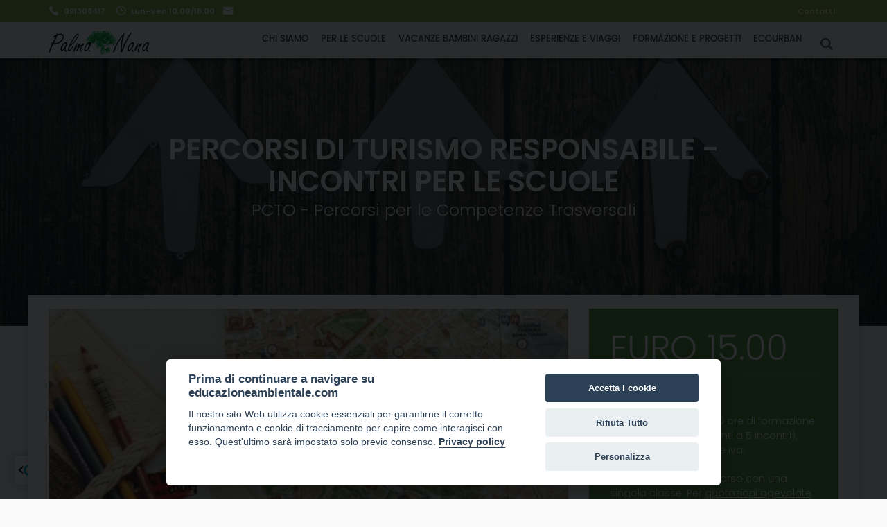

--- FILE ---
content_type: text/html; charset=UTF-8
request_url: https://educazioneambientale.com/id.php?tid=402
body_size: 30830
content:
<!DOCTYPE html>
<!--[if IE 9]><html class="ie ie9"><![endif]-->
<html lang="en">

<head>
	<meta charset="utf-8">
	<meta http-equiv="X-UA-Compatible" content="IE=edge">
	<meta name="viewport" content="width=device-width, initial-scale=1">
	<meta name="author" content="MarcoMedi@">
    <meta name="description" content="PCTO - Percorsi per le Competenze Trasversali">
    <meta name="keywords" content="Percorsi di Turismo Responsabile - Incontri per le Scuole PCTO - Percorsi per le Competenze Trasversali - EducazioneAmbientale">
<title>Percorsi di Turismo Responsabile - Incontri per le Scuole</title>

<!-- for Facebook -->
<meta property="fb:app_id" content="485723594929030" />          
<meta property="og:title" content="Percorsi di Turismo Responsabile - Incontri per le Scuole" />
<meta property="og:type" content="article" />
<meta property="og:image" content="https://educazioneambientale.com/imgnews/402.jpg" />
<meta property="og:url" content="https://educazioneambientale.com/id.php?tid=402" />
<meta property="og:description" content="PCTO - Percorsi per le Competenze Trasversali" />

<!-- for Twitter -->          
<meta name="twitter:card" content="summary" />
<meta name="twitter:title" content="Percorsi di Turismo Responsabile - Incontri per le Scuole" />
<meta name="twitter:description" content="PCTO - Percorsi per le Competenze Trasversali" />
<meta name="twitter:image" content="https://educazioneambientale.com/imgnews/402.jpg" />

	<!-- Favicons-->
	<link rel="shortcut icon" href="img/favicon.ico" type="image/x-icon">
	<link rel="apple-touch-icon" type="image/x-icon" href="img/apple-touch-icon-57x57-precomposed.png">
	<link rel="apple-touch-icon" type="image/x-icon" sizes="72x72" href="img/apple-touch-icon-72x72-precomposed.png">
	<link rel="apple-touch-icon" type="image/x-icon" sizes="114x114" href="img/apple-touch-icon-114x114-precomposed.png">
	<link rel="apple-touch-icon" type="image/x-icon" sizes="144x144" href="img/apple-touch-icon-144x144-precomposed.png">

	<!-- GOOGLE WEB FONT -->
	<link href="https://fonts.googleapis.com/css?family=Poppins:300,400,500,600,700|Satisfy" rel="stylesheet">

	<link href="css/animate.min.css" rel="stylesheet">
	<link href="css/bootstrap.min.css" rel="stylesheet">
	<link href="css/style.css" rel="stylesheet">
	<link href="css/responsive.css" rel="stylesheet">
	<link href="css/menu.css" rel="stylesheet">
	<link href="css/icon_fonts/css/all_icons.min.css" rel="stylesheet">
	<link href="css/custom.css" rel="stylesheet">

	<!--[if lt IE 9]>
      <script src="js/html5shiv.min.js"></script>
      <script src="js/respond.min.js"></script>
    <![endif]-->

</head>

<body>

	<!--[if lte IE 8]>
        <p class="chromeframe">Stai usando una versione <strong>SUPERATA</strong> del browser. Vai su e <a href="https://browsehappy.com/">AGGIORNA!!!</a>.</p>
    <![endif]-->

	<div id="preloader">
		<div data-loader="circle-side"></div>
	</div>
	<!-- End Preload -->

	<!-- Header================================================== -->
	<div id="header_2" >
		<header>
			<div id="top_line">
				<div class="container">
					<div class="row">
						<div class="col-md-6 col-sm-6 col-xs-12">
							<a href="tel:+39.091303417" id="phone_top">091303417</a><span id="opening">Lun-Ven 10.00/18.00</span>&nbsp;&nbsp;&nbsp;&nbsp;<a href="contatti.php" id="mail_top"></a>
						</div>
						<div class="col-md-6 col-sm-6 hidden-xs">
							<ul id="top_links">
								<li><a href="contatti.php">Contatti</a>
								</li>
							</ul>
						</div>
					</div>
					<!-- End row -->
				</div>
				<!-- End container-->
			</div>
			<!-- End top line-->

			<div class="container">
				<div class="row">
					<div class="col-md-3 col-sm-3 col-xs-3">
						<a href="index.php"><img src="img/logo.png" width="145" height="34" alt="EducazioneAmbientale" data-retina="true" id="logo">
						</a>
					</div>
					<nav class="col-md-9 col-sm-9 col-xs-9">
						<ul id="tools_top">
							<li><a href="#" class="search-overlay-menu-btn"><i class="icon-search-6"></i></a>
							</li>
						</ul>
						<a class="cmn-toggle-switch cmn-toggle-switch__htx open_close" href="javascript:void(0);"><span>Menu mobile</span></a>
						<div class="main-menu">
							<div id="header_menu">
								<img src="img/logo_menu.png" width="145" height="34" alt="Bestours" data-retina="true">
							</div>
							<a href="#" class="open_close" id="close_in"><i class="icon_set_1_icon-77"></i></a>
							<ul>
								<li class="submenu">
									<a href="javascript:void(0);" class="show-submenu">Chi siamo</a>
									<ul>
<li><a href="contenuto.php?tid=11" title="">Palma Nana</a></li><li><a href="contenuto.php?tid=32" title="">CEA Serra Guarneri</a></li><li><a href="contenuto.php?tid=33" title="">Il Metodo Educativo Palma Nana</a></li><li><a href="contenuto.php?tid=19" title="">Credits e Collaborazioni</a></li>									</ul>
								</li>

								<li class="submenu">
									<a href="javascript:void(0);" class="show-submenu">Per le scuole</a>
									<ul>
<li><a href="contenuto.php?tid=47" title="">Laboratori in classe</a></li><li><a href="contenuto.php?tid=24" title="">Laboratori in città</a></li><li><a href="contenuto.php?tid=25" title="">Visite Giornaliere</a></li><li><a href="contenuto.php?tid=26" title="">Campi Scuola Serra Guarneri</a></li><li><a href="contenuto.php?tid=27" title="">Viaggi di Istruzione</a></li><li><a href="contenuto.php?tid=40" title="">Viaggio senza Valigia</a></li><li><a href="contenuto.php?tid=45" title="">Incontri Online</a></li><li><a href="contenuto.php?tid=28" title="">PCTO - Percorsi per le Competenze Trasversali</a></li><li><a href="contenuto.php?tid=2" title="">La Natura è la migliore delle scuole</a></li>									</ul>
								</li>

								<li class="submenu">
									<a href="javascript:void(0);" class="show-submenu">Vacanze bambini ragazzi</a>
									<ul>
<li><a href="contenuto.php?tid=4" title="">Vacanze 7-11 anni</a></li><li><a href="contenuto.php?tid=15" title="">Vacanze 11-14 anni</a></li><li><a href="contenuto.php?tid=16" title="">Vacanze 14-17 anni</a></li><li><a href="contenuto.php?tid=21" title="">Un'esperienza unica per i vostri figli!</a></li>									</ul>
								</li>

								<li class="submenu">
									<a href="javascript:void(0);" class="show-submenu">Esperienze e Viaggi</a>
									<ul>
<li><a href="contenuto.php?tid=42" title="">Passeggiate in Famiglia</a></li><li><a href="contenuto.php?tid=8" title="">Weekend a Serra Guarneri</a></li><li><a href="contenuto.php?tid=10" title="">Vacanze per Famiglie</a></li><li><a href="contenuto.php?tid=39" title="">Trekking nelle terre del sud: Misafumera</a></li><li><a href="contenuto.php?tid=17" title="">Soggiorni Responsabili</a></li>									</ul>
								</li>

								<li class="submenu">
									<a href="javascript:void(0);" class="show-submenu">Formazione e Progetti</a>
									<ul>
<li><a href="contenuto.php?tid=3" title="">Progetti</a></li><li><a href="contenuto.php?tid=23" title="">Formazione e Corsi</a></li><li><a href="contenuto.php?tid=41" title="">Volontariato e Scambi Giovanili</a></li><li><a href="contenuto.php?tid=51" title="">Corsi di Lingua Italiana</a></li>									</ul>
								</li>

								<li class="submenu">
									<a href="javascript:void(0);" class="show-submenu">EcoUrban</a>
									<ul>
<li><a href="contenuto.php?tid=50" title="">Edizioni Nane Palermo</a></li><li><a href="contenuto.php?tid=48" title="">Festival IT.A.CÀ Palermo</a></li><li><a href="contenuto.php?tid=34" title="">Visite e Tour</a></li>									</ul>
								</li>





							</ul>
						</div>
						<!-- End main-menu -->
					</nav>
				</div>
			</div>
			<!-- container -->
		</header>
		<!-- End Header -->
	</div>
	<!-- End Header 1-->	<link href="css/date_time_picker.css" rel="stylesheet">
	<link href="css/timeline.css" rel="stylesheet">

	<section class="parallax_window_in" data-parallax="scroll" data-image-src="categorie/45.jpg" data-natural-width="1400" data-natural-height="470">
		<div id="sub_content_in">
			<div id="animate_intro">
				<h1>Percorsi di Turismo Responsabile - Incontri per le Scuole</h1>
				<p>PCTO - Percorsi per le Competenze Trasversali</p>
			</div>
		</div>
	</section>
	<!-- End section -->
	<!-- End SubHeader ============================================ -->

	<section class="wrapper">
		<div class="container">
			<div class="row">
				<div class="col-md-8">
					<div class="owl-carousel add_bottom_15">
<div class="item"><img src="imgnews/402.jpg" alt=""></div>

					</div>
<p style="text-align:justify"><span style="color:#000000"><span style="font-size:14px">Oggi pi&ugrave; che mai il <strong>mondo del lavoro &egrave; in continuo cambiamento</strong> soprattutto nel campo del turismo. Temi come la sostenibilit&agrave; sociale, economica e ambientale, entrano nelle scelte di una diversa visione del turismo. In questo percorso di cambiamento vediamo crescere sempre di pi&ugrave; la <strong>richiesta di nuovi percorsi e servizi</strong>, richiesta che si trasforma in offerta di proposte di Turismo Responsabile. I dati dei viaggiatori e le azioni delle destinazioni confermano che queste nuove forme di turismo sono in crescita e lo saranno sempre di pi&ugrave; nel corso dei prossimi anni.<br />
Il <strong>turismo responsabile</strong> &egrave; un modello di turismo che si identifica con una particolare attenzione all&#39;ecologia, alla tutela dell&#39;ambiente e alla scoperta della cultura locale. Un turismo in cui chi viaggia &egrave; responsabile delle proprie azioni e delle conseguenze che queste hanno sull&#39;ambiente.</span></span></p>

<p style="text-align:justify"><span style="color:#000000"><span style="font-size:14px">Dalla nostra <strong>esperienza di tour operator del settore</strong> e di formatori nasce un percorso, pensato per gli studenti degli istituti per il Turismo, composto da <strong>tre incontri</strong>, per avvicinarli alle nuove professioni e al mondo del Turismo Responsabile.&nbsp;</span></span></p>

<p style="text-align:justify"><span style="color:#000000"><span style="font-size:14px">Un percorso che intende, parallelamente alla <strong>conoscenza di nuovi strumenti e tematiche</strong>, sensibilizzare gli alunni sulle scelte di <strong>sostenibilit&agrave; del viaggio</strong> e sulla conoscenza della propria citt&agrave;, vista con occhi diversi.</span></span></p>

<blockquote>
<p style="text-align:justify"><u><strong><span style="color:#000000"><span style="font-size:14px">Percorsi realizzabili ONLINE o in PRESENZA</span></span></strong></u></p>
</blockquote>

<p style="text-align:justify"><span style="color:#000000"><span style="font-size:14px">Tutti gli incontri prevedono l&#39;utilizzo di strumenti video, audio e interattivi che permettano ai ragazzi di <strong>partecipare in prima persona</strong>, con l&#39;obiettivo di favorire un accrescimento delle loro conoscenze e competenze al fine di contribuire alla formazione di cittadini attivi, menti ecologiche e pensieri critici.</span></span></p>

<div>
<p><u><span style="color:#000000"><span style="font-size:14px"><strong>Al termine degli incontri, per gli alti valori e contenuti delle attivit&agrave; svolte dagli studenti sar&agrave; riconosciuto un attestato di partecipazione.</strong></span></span></u></p>

<blockquote>
<p><span style="color:#B22222"><span style="font-size:14px"><strong>MODULI</strong></span></span></p>

<ul>
	<li>
	<p><span style="color:#000000"><span style="font-size:14px">Turismo Responsabile</span></span></p>
	</li>
	<li>
	<p><span style="color:#000000"><span style="font-size:14px">Le figure professionali nel Turismo Responsabile</span></span></p>
	</li>
	<li>
	<p><span style="color:#000000"><span style="font-size:14px">Ristorazione Etica e Sostenibile</span></span></p>
	</li>
	<li>
	<p><span style="color:#000000"><span style="font-size:14px">Strutture Ricettive Ecosostenibili</span></span></p>
	</li>
	<li>
	<p><span style="color:#000000"><span style="font-size:14px">Percorsi e progetti di Turismo Responsabile</span></span></p>
	</li>
</ul>
</blockquote>

<blockquote>
<p><span style="color:#B22222"><span style="font-size:14px"><strong>DURATA</strong></span></span><br />
<span style="color:#000000"><span style="font-size:14px">Ogni modulo pu&ograve; avere una durata da 4 a 10 ore (distribuite in pi&ugrave; incontri).</span></span></p>
</blockquote>
</div>

					<ul class="nav nav-tabs">
						<li class="active"><a href="#tab_1" data-toggle="tab">ESEMPIO PROPOSTA 10 h</a>
						</li>						<li><a href="#tab_2" data-toggle="tab">CREDITS</a>
						</li>						<li><a href="#tab_3" data-toggle="tab"></a>
						</li>					</ul>



<div class="tab-content">
                                	<div class="tab-pane fade in active" id="tab_1">
                                    <p style="text-align:justify"><img alt="Turismo Responsabile Online" class="img-responsive" src="https://www.educazioneambientale.com/altreimg5/IncontroOnline%20Turismo%20Responsabile%2001.jpg" /></p>

<blockquote>
<p style="text-align:justify"><span style="color:#B22222"><span style="font-size:14px"><span style="font-size:16px"><strong>1&deg; INCONTRO - 2h</strong></span></span></span><br />
<span style="color:#000000"><span style="font-size:14px"><span style="font-size:16px"><span style="font-size:14px"><strong>Che cos&#39;&egrave; il Turismo Responsabile? Perch&eacute; oggi &egrave; definito il turismo del futuro?</strong></span></span></span></span></p>
</blockquote>

<p style="text-align:justify"><span style="color:#000000"><span style="font-size:14px">Un incontro dedicato alla conoscenza della nascita e delle <strong>linee guide del Turismo Responsabile</strong>, della sua grande potenzialit&agrave; per il futuro nell&#39;intero settore dei viaggi, dalle agenzie di viaggio, ai tour operators a chi gestisce servizi turistici come ristoranti ed hotels. Esempi di nuove professioni, o esperienze professionalizzanti nel campo del turismo (operatori, fornitori, servizi).</span></span></p>

<p style="text-align:justify"><img alt="Turismo Responsabile Online" class="img-responsive" src="https://www.educazioneambientale.com/altreimg5/IncontroOnline%20Turismo%20Responsabile%2002.jpg" /></p>

<blockquote>
<p style="text-align:justify"><span style="color:#B22222"><span style="font-size:14px"><strong><span style="font-size:16px">2&deg; INCONTRO - 2h</span></strong></span></span><br />
<span style="color:#000000"><span style="font-size:14px"><strong>Come creare un percorso di Turismo Responsabile?</strong></span></span></p>
</blockquote>

<p style="text-align:justify"><span style="color:#000000"><span style="font-size:14px">Partendo dalle esperienze di turismo responsabile, attraverso esempi concreti, un incontro focalizzato sulla <strong>creazione di un percorso di</strong><strong>&nbsp;turismo responsabile</strong>, attraverso l&#39;individuazione degli ingredienti necessari, scoprendo come sia possibile viaggiare non solo senza lasciare traccia, ma contribuendo ad uno sviluppo sostenibile del territorio. Il tutto seguendo le linee guide del turismo responsabile, alla ricerca di percorsi e di storie che possano contribuire alla narrazione del nostro viaggio, sempre in un&#39;ottica di sostenibilit&agrave; ambientale e sociale.</span></span></p>

<blockquote>
<p style="text-align:justify"><strong><span style="color:#B22222"><span style="font-size:14px"><span style="font-size:16px">ELABORATO - 4 h</span></span></span><br />
<span style="color:#000000"><span style="font-size:14px">Costruiamo un itinerario di Turismo Responsabile</span></span></strong></p>
</blockquote>

<p style="text-align:justify"><span style="color:#000000"><span style="font-size:14px">Al termine dell&#39;incontro la classe sar&agrave; suddivisa in mini gruppi e gli alunni saranno condotti alla <strong>produzione di un piccolo itinerario turistico</strong> che valorizzi esempi territoriali virtuosi. Ad ogni gruppo sar&agrave; fornita una scheda, con un target di riferimento e un tema per un percorso di uno o due giorni nella propria citt&agrave;. Ogni gruppo dovr&agrave; portare a termine il proprio percorso, seguendo le indicazioni riportate nella scheda.</span></span></p>

<p style="text-align:justify"><img alt="Turismo Responsabile Online" class="img-responsive" src="https://www.educazioneambientale.com/altreimg5/IncontroOnline%20Turismo%20Responsabile%2003.jpg" /></p>

<blockquote>
<p style="text-align:justify"><span style="color:#B22222"><span style="font-size:16px"><strong>3&deg; INCONTRO - 2h</strong></span></span><br />
<span style="color:#000000"><span style="font-size:14px"><strong>Percorsi ed esempi di Turismo Responsabile</strong></span></span></p>
</blockquote>

<p style="text-align:justify"><span style="color:#000000"><span style="font-size:14px">Visione degli elaborati realizzati dei gruppi, seguita da una rilettura da parte dell&#39;intera classe e un dibattito sulle <strong>esperienze siciliane ed italiane</strong>&nbsp;nel settore del Turismo Responsabile.&nbsp; Presentazione di attivit&agrave; e percorsi innovativi di Turismo Responsabile, una finestra nel mondo del lavoro nei nostri territori, con lo scopo di incuriosire gli alunni e motivarli attraverso esempi concreti di lavoro etico per rafforzare il senso di appartenenza alla nostra terra.</span></span></p>

<blockquote>
<p style="text-align:justify"><span style="color:#B22222"><span style="font-size:14px"><strong>NOTE:</strong></span></span></p>
</blockquote>

<p style="text-align:justify"><span style="color:#000000"><span style="font-size:14px">Il percorso formativo pu&ograve; arricchirsi con un esperienza in campo, con un viaggio di istruzione di turismo responsabile in Sicilia, scoprite le proposte: <a href="https://www.educazioneambientale.com/contenuto.php?tid=27" target="_blank">Viaggi di Istruzione</a></span></span></p>

<p style="text-align:justify"><span style="color:#000000"><span style="font-size:14px">E con un approfondimento sulla <a href="http://www.educazioneambientale.com/id.php?tid=346" target="_blank">Carta Etica del Turismo Scolastico</a>.</span></span></p>
                                </div>
                                <div class="tab-pane fade" id="tab_2">
                                    <blockquote>
<p><strong><span style="color:#B22222"><span style="font-size:16px">PALMA NANA e il Turismo Responsabile</span></span></strong></p>
</blockquote>

<p style="text-align:justify"><span style="color:#000000"><span style="font-size:14px">Palma Nana &egrave; una cooperativa che offre alla Scuola, dal 1983, <strong>servizi didattici</strong> finalizzati all&rsquo;educazione all&rsquo;ambiente e alla sostenibilit&agrave;: formazione, laboratori, visite giornaliere, campi scuola e viaggi di istruzione.</span></span></p>

<p style="text-align:justify"><span style="color:#000000"><span style="font-size:14px">Palma Nana &egrave; anche un&rsquo;<strong>Agenzia di Viaggi</strong> e <strong>Tour Operator</strong> di Turismo Responsabile.<br />
Tutte le proposte sono progettate con l&#39;obiettivo di operare per la natura e il territorio con scelte di sostenibilit&agrave; ambientale e giustizia sociale.</span></span></p>

<blockquote>
<p style="text-align:justify"><span style="color:#B22222"><span style="font-size:16px"><strong>CREDITS</strong></span></span></p>
</blockquote>

<p style="text-align:justify"><span style="color:#000000"><span style="font-size:14px"><img alt="aitr" src="https://www.educazioneambientale.com/altreimg5/Logo%20AITR.jpg" style="float:left; height:59px; margin:5px; width:50px" />Palma Nana aderisce ad AITR - <strong>Associazione Italiana Turismo Responsabile</strong>, che sostiene il Turismo Responsabile al fine di&nbsp; promuovere stili di vita sostenibili, comportamenti di consumo critico e vita solidale nel pieno rispetto delle culture locali.</span></span></p>

<p style="text-align:justify">&nbsp;</p>

<p style="text-align:justify"><img alt="Libera il Giusto di Viaggiare" src="https://www.educazioneambientale.com/altreimg5/LOGO%20LIBERA%20IL%20GIUSTO%20DI%20VIAGGIARE.jpg" style="color:rgb(0, 0, 0); float:left; font-size:14px; height:50px; margin:5px; text-align:justify; width:50px" /><span style="color:#000000"><span style="font-size:14px">Palma Nana &egrave; il Tour Operator di<strong> Libera il G(i)usto di Viaggiare</strong>, portando avanti i programmi di turismo scolastico e turismo responsabile basati sui principi di legalit&agrave;, giustizia sociale ed economica.</span></span></p>

<p style="text-align:justify">&nbsp;</p>

<p style="text-align:justify"><img alt="Addiopizzo" src="https://www.educazioneambientale.com/altreimg5/Logo%20Addiopizzo.jpg" style="color:rgb(0, 0, 0); float:left; font-size:14px; height:50px; margin:5px; text-align:justify; width:50px" /><span style="color:#000000"><span style="font-size:14px">Dalla sua costituzione la Palma Nana ha portato avanti principi basati sul rispetto del valore della legalit&agrave; in tutte le sue forme. La cooperativa aderisce al <strong>Comitato Addiopizzo</strong>.</span></span></p>

<p style="text-align:justify">&nbsp;</p>

<p style="text-align:justify"><img alt="Qualità Turismo" src="https://www.educazioneambientale.com/altreimg5/LOGO%20TURISMO%20QUALITA.jpg" style="color:rgb(0, 0, 0); float:left; font-size:14px; height:50px; margin:5px; text-align:justify; width:50px" /><span style="color:#000000"><span style="font-size:14px">Palma Nana ha ottenuto la <strong>certificazione di qualit&agrave;</strong> (RINA Cert. n. 39511/20/S &ndash; ISO 9001:2015) per la progettazione ed erogazione di servizi di agenzia di viaggio e tour operator, di viaggi di istruzione e di servizi connessi ai percorsi educativi ambientali e di turismo sostenibile.</span></span></p>

<div>&nbsp;</div>

<div>&nbsp;</div>

<div>&nbsp;</div>
                                </div>

                                <div class="tab-pane fade" id="tab_3">
                                                                   </div>
					</div>
					<!-- End tabs -->
				</div>
				<!-- End Col -->

				<aside class="col-md-4">

					<div class="box_style_1">
						<div class="price">
							<strong>EURO 15.00</strong>
						</div>
						<p>QUOTA PER ALUNNO</p>

<p>La quota &egrave; relativa a 10 ore di formazione e tutoraggio (equivalenti a 5 incontri), pratiche di segreteria e iva.</p>

<p>* Quota riferita al percorso con una singola classe. Per <u>quotazioni agevolate dedicate a pi&ugrave; classi</u>, contattateci per un preventivo</p>
					</div>

					<div class="box_style_2">
						<h3>Contattaci<span>Percorsi di Turismo Responsabile - Incontri per le Scuole</span></h3>
						<div id="message-booking"></div>
						<form method="post" action="richiestainfo.php"  autocomplete="off">
							<input type="hidden" id="tour_name" name="tour_name" value="Percorsi di Turismo Responsabile - Incontri per le Scuole ID:402">
							<div class="form-group">
								<label>Nome e Cognome</label>
								<input type="text" class="form-control" id="name_lastname_booking" name="name_lastname_booking" placeholder="Nome e Cognome">
							</div>
							<div class="form-group">
								<label>Email</label>
								<input type="email" class="form-control" id="email_booking" name="email_booking" placeholder="Email">
							</div>
							<div class="form-group">
								<label>Telefono</label>
								<input type="text" class="form-control" id="telephone_booking" name="telephone_booking" placeholder="Telefono">
							</div>
							<div class="form-group">
								<label>Messaggio</label>
										<textarea rows="5" id="message_contact" name="message_contact" class="form-control styled" style="height:100px;" placeholder="Inserisci qui le tue richieste"></textarea>
							</div>

								<div class="form-group">
								<input type="submit" value="Contattaci" class="btn_full" id="submit-booking">
							</div>
<input type="text" id="sitoes" name="sitoes" style="visibility: hidden;"/>
<input type="text" id="tid" name="tid" value='402' style="visibility: hidden;"/>
						</form>
						<hr>
						<a href="tel://+39091303417" id="phone_2"><i class="icon_set_1_icon-91"></i>091 303417</a>

					</div>
				</aside>
			</div>
			<!-- End row -->
		</div>
		<!-- End container -->
	</section>
	<!-- End section -->

	<div class="container margin_30">
		<h3 class="second_title">Altre proposte</h3>
		<div class="carousel add_bottom_30">
		</div>
		<!-- End carousel -->
	</div>
	<!-- End container -->
	<footer>
		<div class="container">
			<div class="row">
				<div class="col-md-3 col-sm-3">
					<h3>Sedi</h3>
					Palma Nana sc<br>
					<b>Sede Palermo</b><br>
					Piazza Sant'Euno, 15 (Piazza Magione)<br>
					90133 Palermo<br><br>
					<b>Sede Serra Guarneri</b><br>
					Contrada Guarneri<br>
					90015 Cefal&ugrave; (PA)<br>
				</div>
				<div class="col-md-2 col-sm-3">
					<h3>Per saperne di pi&ugrave;</h3>
					<ul>

<li><a href="contatti.php" title="">Contatti</a></li><li><a href="contenuto.php?tid=31" title="">Termini e Condizioni</a></li><li><a href="contenuto.php?tid=30" title="">Collabora con noi</a></li><li><a href="contenuto.php?tid=6" title="">News</a></li><li><a href="contenuto.php?tid=12" title="">Curriculum</a></li><li><a href="contenuto.php?tid=13" title="">Pubblicazioni</a></li>
					</ul>
				</div>
				<div class="col-md-4 col-sm-6">
					<h3>Link</h3>
					<a href="http://www.serraguarneri.it/">Serra Guarneri</a><br>
<a href="http://www.campiavventura.it">Campi Avventura</a><br>
<a href="http://www.ragazziavventura.it">Ragazzi Avventura</a><br>
<a href="http://www.ilgiustodiviaggiare.it">Il g(i)usto di viaggiare</a><br>
					<!--<a href="http://www.agrogiardini.it">Agro Giardini</a><br>-->
				</div>
				<div class="col-md-3 col-sm-12">
					<h3><!--Newsletter--></h3>
					<div id="message-newsletter_2">
					</div>
					<!--<form method="post" action="assets/newsletter.php" name="newsletter_2" id="newsletter_2">
						<div class="form-group">
							<input name="email_newsletter_2" id="email_newsletter_2" type="email" value="" placeholder="Mail" class="form-control">
						</div>
						<input type="submit" value="Iscriviti" class="btn_1" id="submit-newsletter_2">
					</form>-->
				</div>
			</div>
			<!-- End row -->
			<hr>
			<div class="row">
				<div class="col-sm-8">
					<div class="styled-select">
						<select class="form-control" name="lang" id="lang">
							<option value="Italiani" selected>Italiano</option>
						</select>
					</div>
					<span id="copy">2000-2026 Palma Nana sc - P.I. 03038980821 <a href="id.php?tid=276">Privacy</a> - <a href="javascript:void(0);" aria-label="View cookie settings" data-cc="c-settings" aria-haspopup="dialog">Gestione Consensi Cookie</a> - <a class="linksezione" href="https://www.marcomedia.it">made with MarcoMedi@</a></span>
				</div>
				<div class="col-sm-4" id="social_footer">
					<ul>
						<li><a href="https://www.facebook.com/palmanana/"><i class="icon-facebook"></i></a>
						</li>
						<li><a href="https://m.youtube.com/channel/UCLTKm5SF91JZ0hkul7SQeqg"><i class="icon-youtube"></i></a>
						</li>
						<li><a href="https://www.instagram.com/palmanana_coop/?hl=it"><i class="icon-instagram"></i></a>
						</li>
					</ul>
				</div>
			</div>
			<!-- End row -->
		</div>
		<!-- End container -->
	</footer>
	<!-- End footer -->

	<div id="toTop"></div>
	<!-- Back to top button -->

	<!-- Search Menu -->
	<div class="search-overlay-menu">
		<span class="search-overlay-close"><i class="icon_close"></i></span>
		<form action="cerca.php" role="search" id="searchform" method="post">
			<input value="" name="chiave" type="search" placeholder="Cerca..." />
            <input type="hidden" name="task" value="search" />
			<input type="hidden" name="option" value="com_search" />
			<input type="hidden" name="aut" value="0" />
			<input type="hidden" name="dagiorno" value="0" />
			<input type="hidden" name="damese" value="0" />
			<input type="hidden" name="daanno" value="0" />
			<input type="hidden" name="agiorno" value="0" />
			<input type="hidden" name="amese" value="0" />
			<input type="hidden" name="aanno" value="0" />
			<button type="submit"><i class="icon-search-6"></i>
			</button>
		</form>
	</div>
	<!-- End Search Menu -->

	<!-- COMMON SCRIPTS -->
	<script src="js/jquery-2.2.4.min.js"></script>
	<script src="js/common_scripts_min.js"></script>
	<script src="assets/validate.js"></script>
	<script src="js/jquery.tweet.min.js"></script>
	<script src="js/functions.js"></script>
	<script src="https://cdn.registroconsensi.it/cookieregistroconsensi.js"></script>
	<script>
	registro = {
	  dominio: "educazioneambientale.com.js"
	};
	(function(d, s) {
	  var t = d.getElementsByTagName(s)[0], e = d.createElement(s);
	  e.async = true; e.src = "https://cdn.registroconsensi.it/"+registro.dominio;
	  t.parentNode.insertBefore(e, t);
	})(document, "script");

	</script>

	<script type="text/plain" data-cookiecategory="marketing">
    if( !cc.validCookie('cc_youtube') ){
        manager.acceptService('youtube');
    }else{
        cc.set( 'data', { value: true, mode: 'update' })
    }
	 if( !cc.validCookie('cc_maps') ){
        manager.acceptService('maps');
    }else{
        cc.set( 'data', { value: true, mode: 'update' })
    }
	 if( !cc.validCookie('cc_vimeo') ){
        manager.acceptService('vimeo');
    }else{
        cc.set( 'data', { value: true, mode: 'update' })
    }
</script>

		<!-- Facebook Pixel Code -->
<script type="text/plain" data-cookiecategory="analytics">
!function(f,b,e,v,n,t,s)
{if(f.fbq)return;n=f.fbq=function(){n.callMethod?
n.callMethod.apply(n,arguments):n.queue.push(arguments)};
if(!f._fbq)f._fbq=n;n.push=n;n.loaded=!0;n.version='2.0';
n.queue=[];t=b.createElement(e);t.async=!0;
t.src=v;s=b.getElementsByTagName(e)[0];
s.parentNode.insertBefore(t,s)}(window,document,'script',
'https://connect.facebook.net/en_US/fbevents.js');
 fbq('init', '256829135213732');
fbq('track', 'PageView');
</script>
<noscript>
 <img height="1" width="1"
src="https://www.facebook.com/tr?id=256829135213732&ev=PageView
&noscript=1"/>
</noscript>
<!-- End Facebook Pixel Code -->
	<!-- SPECIFIC SCRIPTS -->
	<script src="js/bootstrap-datepicker.js"></script>
	<script>
		$('#date_pick').datepicker();
	</script>
	<script src="js/sidebar_carousel_detail_page_func.js"></script>
	<script src="https://maps.googleapis.com/maps/api/js"></script>
	<script src="js/map.js"></script>
	<script src="js/infobox.js"></script>

</body>

</html>


--- FILE ---
content_type: text/html; charset=UTF-8
request_url: https://api.registroconsensi.it/cli_token.php?domain=educazioneambientale.com
body_size: -11
content:
{"client_id":"12c11db49a33abd37eb7433dbc06d8335c048d56"}

--- FILE ---
content_type: text/css
request_url: https://educazioneambientale.com/css/responsive.css
body_size: 4608
content:
/*============================================================================================*/
/* Repsonsive  */
/*============================================================================================*/

@media (min-width: 992px) and (max-width: 1200px) {
	#sub_content h1 {
		font-size: 50px;
	}
}

@media (max-width: 1024px) {
	.promo_full {
		background-attachment: scroll;
	}
}

@media (min-width: 768px) and (max-width: 1200px) {
	.wrapper {
		width: 100%;
		-webkit-box-shadow: 0;
		-moz-box-shadow: 0;
		box-shadow: 0;
		top: 0;
		margin-bottom: 0;
	}
	#header_1 header {
		width: 100%;
		margin: inherit;
	}
	#header_1.layer_slider {
		position:static;
	}
	#header_1.layer_slider header.sticky{
		position:fixed;
		top:0;
		left:0;
		z-index:9999;
	}
	.header-video {
		height: 450px !important;
		width: 100%;
	}
	#hero_video > div {
		padding-top: 70px;
		font-size: 21px;
	}
	#hero_video > div h3 {
		font-size: 56px;
	}
	#sub_content_in {
		padding: 65px 20px 0 20px;
	}
}

@media (max-width: 991px) {
	ul#tools_top {
		margin-right: 45px;
		margin-top: 13px;
	}
	#sub_content_in {
		padding: 65px 20px 0 20px;
	}
	#sub_content h1 {
		font-size: 42px;
	}
	header {
		padding: 0 0 12px 0;
	}
	#header_1.layer_slider {
		position:static;
	}
	#header_1.layer_slider header.sticky{
		position:fixed;
		top:0;
		left:0;
		z-index:9999;
	}
	.wrapper {
		width: 100%;
		-webkit-box-shadow: 0;
		-moz-box-shadow: 0;
		box-shadow: 0;
		top: 0;
		margin-bottom: 0;
	}
	#header_1 header {
		width: 100%;
		margin: inherit;
	}
	#hero_video > div {
		padding-top: 80px;
		font-size: 18px;
	}
	#hero_video > div h3 {
		font-size: 48px;
	}
	#bg_profile {
	background: none;
	}
	.img-circle.profile_2 {
	margin:30px 0 0 0;
	}
}

/* Tablet*/
@media (max-width: 768px) {
	#hero_video {
		background: #333 url(../img/video_fallback.jpg);
		background-size: cover;
		background-position: center center;
	}
	.header-video {
		background: none;
		height: 420px !important;
	}
	footer {
		padding: 30px 0 0 0;
	}
	/* Typography */
	.main_title h2 {
		font-size: 32px;
	}
	.main_title p {
		font-size: 18px;
	}
	.main_title_2 h3 {
		font-size: 26px;
	}
	.main_title_2 p {
		font-size: 18px;
	}
	h3.second_title {
		font-size: 18px;
	}
	#sub_content_in {
		padding: 60px 20px 0 20px;
	}
	#sub_content_in h1 {
		font-size: 32px;
	}
	#sub_content_in p {
		font-size: 18px;
	}
	p.lead.styled {
		font-size: 16px;
	}
	.promo_full_wp div h3 {
		font-size: 28px;
	}
	.promo_full_wp div h3 span {
		font-size: 16px;
	}
	/* Margin tools */
	.margin_60 {
		padding-top: 30px;
		padding-bottom: 30px;
	}
	.margin_30 {
		margin-top: 15px;
		margin-bottom: 15px;
	}
	.margin_60_35 {
		padding-top: 30px;
		padding-bottom: 30px;
	}
	.add_bottom_60 {
		margin-bottom: 30px;
	}
	.promo_full_wp,
	.promo_full_wp > div {
		display: block;
	}
	.box_overlay {
		padding: 25px;
		text-align: center;
	}
	.pic {
		position: static;
		margin-bottom: 25px;
		width: 100%;
		display: block;
	}
	.pic h4 {
		position: static;
	}
	.pic figure {
		margin: auto;
	}
	.comment {
		border-left: none;
		padding-left: 0;
		padding-top: 30px;
	}
	.search-overlay-menu form {
		width: 80%;
		left: 10%;
		height: 50px;
		margin: -25px auto 0;
	}
	.search-overlay-menu input[type="search"] {
		font-size: 26px;
	}
	.search-overlay-menu form button {
		font-size: 2rem;
		top: 10px;
	}
	#summary_review {
		padding-left: 20px;
		padding-bottom: 1px;
		font-size: 14px;
		font-weight: 400;
	}
	.review_score {
		position: static;
		width: 80px;
		height: 80px;
	}
	.review_score span {
		background-color: #fff;
		border-radius: 50%;
		width: 66px;
		display: block;
		height: 66px;
		margin: auto;
		color: #589442;
		font-weight: 500;
		font-size: 32px;
		line-height: 70px;
	}
}

/* Mobile Landscape */
@media (max-width: 767px) {
	header {
		padding: 0 0 12px 0;
	}
	#logo img {
		height: 22px;
	}
	#copy {
		display: block;
		position: static;
		margin-top: 15px;
	}
	#social_footer ul {
		float: left;
		margin: 15px 0;
	}
	#map {
		height: 350px;
	}
	body.maintenance h1 {
    font-size: 28px;
    margin: 60px 0 0 0;
	}
	body.maintenance p.lead {
		font-size:16px;
	}
	#datatime {
    padding: 15px;
    margin: 10px auto;
}
	ul#datatime li span {
    font-size: 26px;
	}
	ul#datatime li {
    font-size: 13px;
    margin: 0 5px !important;
    border: 0 !important;
	}
}

/* Mobile Portrait */
@media (max-width: 480px) {
	.header-video {
		height: 320px !important;
	}
	#hero_video > div {
		padding-top: 90px;
		font-size: 16px;
	}
	#hero_video > div h3 {
		font-size: 36px;
	}
	.main_title h2 {
		font-size: 26px;
	}
	.main_title p {
		font-size: 16px;
	}
	.main_title_2 h3 {
		font-size: 22px;
	}
	.main_title_2 p {
		font-size: 14px;
	}
}

--- FILE ---
content_type: text/css
request_url: https://educazioneambientale.com/css/custom.css
body_size: 177
content:
@import url("color-scheme.css");	/* Color scheme */

/*============================================================================================*/
/* Your custom styles below */
/*============================================================================================*/


--- FILE ---
content_type: application/javascript
request_url: https://educazioneambientale.com/js/map.js
body_size: 2974
content:
	$('a[data-toggle="tab"]').on('shown.bs.tab', function (e) {

	(function(A) {

	if (!Array.prototype.forEach)
		A.forEach = A.forEach || function(action, that) {
			for (var i = 0, l = this.length; i < l; i++)
				if (i in this)
					action.call(that, this[i], i, this);
			};

		})(Array.prototype);

		var
		mapObject,
		markers = [],
		markersData = {
			'Map': [
			{
				name: 'Lorem Ipsum',
				location_latitude: 48.870587, 
				location_longitude: 2.318943,
				map_image_url: 'img/thumb_map_1.jpg',
				name_point: 'Lorem Ipsum',
				description_point: 'Place Charles de Gaulle, 75008 <br>Paris FRANCE<br><br>+45 423 445 99 / +45 423 445 99 ',
				url_point: ''
			}
			]

		};

			var mapOptions = {
				zoom: 14,
				center: new google.maps.LatLng(48.870587, 2.318943),
				mapTypeId: google.maps.MapTypeId.ROADMAP,

				mapTypeControl: false,
				mapTypeControlOptions: {
					style: google.maps.MapTypeControlStyle.DROPDOWN_MENU,
					position: google.maps.ControlPosition.LEFT_CENTER
				},
				panControl: false,
				panControlOptions: {
					position: google.maps.ControlPosition.TOP_RIGHT
				},
				zoomControl: true,
				zoomControlOptions: {
					style: google.maps.ZoomControlStyle.LARGE,
					position: google.maps.ControlPosition.TOP_LEFT
				},
				scrollwheel: false,
				scaleControl: false,
				scaleControlOptions: {
					position: google.maps.ControlPosition.TOP_LEFT
				},
				streetViewControl: true,
				streetViewControlOptions: {
					position: google.maps.ControlPosition.LEFT_TOP
				},
				styles: [/*insert your map styles*/]
			};
			var
			marker;
			mapObject = new google.maps.Map(document.getElementById('map'), mapOptions);
			for (var key in markersData)
				markersData[key].forEach(function (item) {
					marker = new google.maps.Marker({
						position: new google.maps.LatLng(item.location_latitude, item.location_longitude),
						map: mapObject,
						icon: 'img/pins/' + key + '.png',
					});

					if ('undefined' === typeof markers[key])
						markers[key] = [];
					markers[key].push(marker);
					google.maps.event.addListener(marker, 'click', (function () {
      closeInfoBox();
      getInfoBox(item).open(mapObject, this);
      mapObject.setCenter(new google.maps.LatLng(item.location_latitude, item.location_longitude));
     }));

	});

		function hideAllMarkers () {
			for (var key in markers)
				markers[key].forEach(function (marker) {
					marker.setMap(null);
				});
		};

		function closeInfoBox() {
			$('div.infoBox').remove();
		};

		function getInfoBox(item) {
			return new InfoBox({
				content:
				'<div class="marker_info" id="marker_info">' +
				'<img src="' + item.map_image_url + '" alt="Image"/>' +
				'<h3>'+ item.name_point +'</h3>' +
				'<span>'+ item.description_point +'</span>' +
				'</div>',
				disableAutoPan: false,
				maxWidth: 0,
				pixelOffset: new google.maps.Size(15, 120),
				closeBoxMargin: '5px -30px 2px 2px',
				closeBoxURL: "img/close_infobox.png",
				alignBottom: true,
				isHidden: false,
				pane: 'floatPane',
				enableEventPropagation: true
			});
		};
});

--- FILE ---
content_type: image/svg+xml
request_url: https://educazioneambientale.com/img/arrow_down.svg
body_size: 688
content:
<?xml version="1.0" encoding="utf-8"?>
<!-- Generator: Adobe Illustrator 15.0.0, SVG Export Plug-In . SVG Version: 6.00 Build 0)  -->
<!DOCTYPE svg PUBLIC "-//W3C//DTD SVG 1.1//EN" "http://www.w3.org/Graphics/SVG/1.1/DTD/svg11.dtd">
<svg version="1.1" id="Layer_1" xmlns="http://www.w3.org/2000/svg" xmlns:xlink="http://www.w3.org/1999/xlink" x="0px" y="0px"
	 width="32px" height="32px" viewBox="0 0 32 32" enable-background="new 0 0 32 32" xml:space="preserve">
<path fill="#515151" d="M15.955,18.129l-3.002-3.003c-0.276-0.275-0.276-0.726,0-1l0.25-0.251c0.275-0.275,0.726-0.275,1,0
	l2.291,2.291l2.292-2.291c0.275-0.275,0.726-0.275,1,0l0.252,0.251c0.275,0.275,0.275,0.725,0,1l-3.003,3.003
	c-0.148,0.147-0.346,0.214-0.54,0.202C16.3,18.343,16.103,18.276,15.955,18.129z"/>
</svg>


--- FILE ---
content_type: application/javascript
request_url: https://cdn.registroconsensi.it/educazioneambientale.com.js
body_size: 14179
content:

var cc = initCookieConsent();
var manager = iframemanager();
cc.run({
    current_lang: 'it',
	client_id: '12c11db49a33abd37eb7433dbc06d8335c048d56',
    autoclear_cookies: true,                    // default: false
	registry_uuid: true,
    theme_css: 'https://cdn.registroconsensi.it/educazioneambientale.com.php',
    cookie_name: 'educazioneambientale.com_rc_cookie',             // default: 'cc_cookie'
    cookie_expiration: 60,                     // default: 182
    page_scripts: true,                         // default: false
    force_consent: true,                        // default: false
revision: 0,

    // auto_language: null,                     // default: null; could also be 'browser' or 'document'
    // autorun: true,                           // default: true
    // delay: 0,                                // default: 0
    // hide_from_bots: false,                   // default: false
    // remove_cookie_tables: false              // default: false
    cookie_domain: location.hostname,        // default: current domain
    cookie_path: '/',                // default: rootcc
    // cookie_same_site: 'Lax',
    // use_rfc_cookie: false,                   // default: false
    // revision: 0,                             // default: 0

    gui_options: {
        consent_modal: {
            layout: 'cloud',                    // box,cloud,bar
            position: 'bottom center',          // bottom,middle,top + left,right,center
            transition: 'zoom'                 // zoom,slide
        },
        settings_modal: {
            layout: 'box',                      // box,bar
            position: 'left',                   // right,left (available only if bar layout selected)
            transition: 'zoom'                 // zoom,slide
        }
    },

    /* End new options added in v2.4 */

    onChange: function (cookie, changed_preferences) {

        // If analytics category's status was changed ...
        if (changed_preferences.indexOf('analytics') > -1) {

            // If analytics category is disabled ...
            if (!cc.allowedCategory('analytics')) {

                // Disable gtag ...
                window.dataLayer = window.dataLayer || [];

                function gtag() {
                    dataLayer.push(arguments);
                }

                gtag('consent', 'default', {
                    'ad_storage': 'denied',
                    'analytics_storage': 'denied'
                });
            }
        }



	        if (changed_preferences.indexOf('marketing') > -1) {
			
			
		 if( !cc.allowedCategory('marketing')){
          manager.rejectService('all');
          }
		}
        
		if (changed_preferences.indexOf('marketing') == 0) {
			
			
		 if( cc.allowedCategory('marketing')){
          manager.acceptService('all');
          }
		}



    },

    languages: {
		'it': {
            consent_modal: {
                title: 'Prima di continuare a navigare su '+location.hostname,
                description: 'Il nostro sito Web utilizza cookie essenziali per garantirne il corretto funzionamento e cookie di tracciamento per capire come interagisci con esso. Quest\'ultimo sarà  impostato solo previo consenso. <a href="https://educazioneambientale.com/id.php?tid=276" class="cc-link">Privacy policy</a>',
                primary_btn: {
                                text: 'Accetta i cookie',
                                role: 'accept_all'  //'accept_selected' or 'accept_all'
                            },
                secondary_btn: {
                                text : 'Rifiuta Tutto',
                                role : 'accept_necessary'   //'settings' or 'accept_necessary'
                            },
				terzo_btn: {
                                text : 'Personalizza',
                                role : 'settings'   //'settings' or 'accept_necessary'
                            },
                revision_message: '<br><br> Gentile utente, i termini e le condizioni sono cambiati dall\'ultima volta che hai visitato il nostro sito!'
            },
            settings_modal: {
                title: '<div class="col1"><span>Preferenze relative al consenso</span></div> <div class="col2"><div class="logo_container"><div class="container_privacy" id="container_privacy"><a href="https://educazioneambientale.com/id.php?tid=276" class="c-bt">Privacy </a></div><div class="ccontent_reg" id="ccontent_reg" onclick="changeLogo()"><div class="ico_reg"><svg xmlns="http://www.w3.org/2000/svg" viewBox="0 0 19.52 10.94"><title>ico_cookie</title><path d="M640.53,508.12a3.49,3.49,0,0,1,2.63,1.19.12.12,0,0,0,.22-.06v-2.58a5.93,5.93,0,0,0-3.87-.65,5.46,5.46,0,0,0,1,10.85,5.81,5.81,0,0,0,2.85-.74v-2.5a.15.15,0,0,0-.25-.1,3.48,3.48,0,0,1-3.14,1.11,3.27,3.27,0,0,1,.54-6.52Z" transform="translate(-630.26 -505.93)" style="fill:#00aecd"></path><circle cx="10.32" cy="5.47" r="1.48" style="fill:#000300"></circle><path d="M649.46,510.53l-3.81-3.09a.65.65,0,0,0-.15-.1v2l2.57,1.83L645.5,513v2a.65.65,0,0,0,.15-.1l3.81-3.09a.79.79,0,0,0,0-1.27Z" transform="translate(-630.26 -505.93)"></path><path d="M633.53,512.59l-1.66-1.43,1.72-1.35L635,507a.82.82,0,0,0-.36.21l-4.05,3.16a1.28,1.28,0,0,0,0,1.65l3.93,3a.85.85,0,0,0,.35.21Z" transform="translate(-630.26 -505.93)"></path></svg></div><a tabindex="-1" aria-hidden="true" href="https://registroconsensi.it/">by Registroconsensi.it</a></div></div></div>',
                save_settings_btn: 'Salva',
                accept_all_btn: 'Accetta tutto',
                reject_all_btn: 'Rifiuta',
                close_btn_label: 'Chiudi',
                cookie_table_headers: [
                    {col1: 'Name'},
                    {col2: 'Dominio'},
                    {col3: 'Scadenza'}
                ],
                blocks : [
                                {
                                    title : 'Utilizzo dei Cookies',
                                    description: 'I cookie sono dei piccolissimi file di testo che vengono memorizzati nel tuo computer quando visiti un sito web. Noi usiamo i cookie per una varietà  di scopi e per migliorare la tua esperienza online nel nostro sito web. Tu puoi cambiare le tue impostazioni e rifiutare che alcuni tipi di cookie vengano memorizzati sul tuo computer mentre stai navigando nel nostro sito web. Puoi anche rimuovere qualsiasi cookie già  memorizzato nel tuo computer, ma ricorda che cancellare i cookie può impedirti di utilizzare alcune parti del nostro sito.',
                                }, {
                                    title : 'Cookie strettamente necessari',
                                    description: 'I cookie necessari contribuiscono a rendere fruibile il sito web abilitandone funzionalità  di base quali la navigazione sulle pagine e l\'accesso alle aree protette del sito. Il sito web non è in grado di funzionare correttamente senza questi cookie.',
                                    toggle : {
                                        value : 'necessary',
                                        enabled : true,
                                        readonly: true
                                    }
                                }, {
                                    title : 'Cookie di tracciamento e prestazione',
                                    description: 'I cookie di tracciamento e prestazione aiutano i proprietari del sito web a capire come i visitatori interagiscono con i siti raccogliendo e trasmettendo informazioni in forma anonima.',
                                    toggle : {
                                        value : 'analytics',
                                        enabled : true,
                                        readonly: false
                                    }
                                }, {
                                    title : 'Cookie di targeting e pubblicità',
                                    description: 'I cookie di targeting e pubblicità  vengono utilizzati per tracciare i visitatori sui siti web. La finalità è quella di presentare annunci pubblicitari che siano rilevanti e coinvolgenti per il singolo utente e quindi di maggior valore per editori e inserzionisti di terze parti.',
                                    toggle : {
                                        value : 'marketing',
                                        enabled : true,
                                        readonly: false
                                    }
                                }
                            ]
            }
        }
    }
});

manager.run({
    //currLang: document.documentElement.getAttribute('lang'),
     autoLang: true,
    services : {
        youtube : {
            embedUrl: 'https://www.youtube-nocookie.com/embed/{data-id}',
            thumbnailUrl: 'https://img.youtube.com/vi/{data-id}/maxresdefault.jpg',

            iframe : {
                allow : 'accelerometer; encrypted-media; gyroscope; picture-in-picture; fullscreen;'
            },
            cookie : {						
                name : 'cc_youtube',
                path : '/'
            },
            languages : {
                'en' : {
                    notice: 'This content is hosted by a third party. By showing the external content you accept the <a rel="noreferrer" href="https://www.youtube.com/t/terms" target="_blank">terms and conditions</a> of youtube.com.',
                    loadBtn: 'Load video',
                    loadAllBtn: 'Don\'t ask again'
                },
				'it' : {
                    notice: 'Questo contenuto è ospitato da una terza parte. Mostrando il contenuto esterno accetti i <a rel="noreferrer" href="https://www.youtube.com/t/terms" target="_blank">termini e condizioni di youtube.com.</a>',
                    loadBtn: 'Carica Video',
                    loadAllBtn: 'Accetta tutto'
                }
            }
        },
vimeo : {
            embedUrl: 'https://player.vimeo.com/video/{data-id}',

            thumbnailUrl: function(id, callback){
            
                var url = 'https://vimeo.com/api/v2/video/' + id + '.json';
                var xhttp = new XMLHttpRequest();
                
                xhttp.onreadystatechange = function() {
                    if (this.readyState == 4 && this.status == 200) {
                        var src = JSON.parse(this.response)[0].thumbnail_large;
                        callback(src);
                    }
                };

                xhttp.open('GET', url, true);
                xhttp.send();
            },
            iframe : {
                allow : 'accelerometer; encrypted-media; gyroscope; picture-in-picture; fullscreen;',
            },
            cookie : {						
                name : 'cc_vimeo',
                path : '/'
            },
            languages : {
                'en' : {
                    notice: 'This content is hosted by a third party. By showing the external content you accept the <a rel="noreferrer" href="https://vimeo.com/cookie_policy" target="_blank">terms and conditions</a> of vimeo.',
                    loadBtn: 'Load stream',
                    loadAllBtn: 'Don\'t ask again'
                },
				'it' : {
                    notice: 'Questo contenuto è ospitato da una terza parte. Mostrando il contenuto esterno accetti i <a rel="noreferrer" href="https://vimeo.com/cookie_policy" target="_blank">termini e le condizioni</a> di vimeo.',
                    loadBtn: 'Carica Video',
                    loadAllBtn: 'Accetta tutto'
                }
            }
        },
        maps: {
            embedUrl: 'https://maps.google.com/maps?q={data-id}&t=&z=13&ie=UTF8&iwloc=&output=embed',
            iframe: {
                allow : 'picture-in-picture; fullscreen;'
            },
            cookie: {
                name: 'cc_maps'
            },
            languages: {
                'en' : {
                    notice: 'This content is hosted by a third party. By showing the external content you accept the <a rel="noreferrer" href="https://consent.google.com/m?continue=https://maps.google.com/maps&gl=IT&m=0&pc=m&hl=it&src=1" target="_blank">terms and conditions</a> of google maps',
                    loadBtn: 'Load map',
                    loadAllBtn: 'Don\'t ask again'
                },
                'it' : {
                    notice: 'Questo contenuto è ospitato da una terza parte. Mostrando il contenuto esterno accetti i <a rel="noreferrer" href="https://consent.google.com/m?continue=https://maps.google.com/maps&gl=IT&m=0&pc=m&hl=it&src=1" target="_blank">termini e le condizioni</a> di google maps.',
                    loadBtn: 'Carica mappa',
                    loadAllBtn: 'Accetta tutto'
                }
            }
        },
    }
});

document.getElementById('s-rall-bn').addEventListener('click', function(){
    cc.accept(['necessary']);   // reject all (accept none)
});

var elemDiv = '<div class="container_cookie" id="container_cookie"><button class="cookie-ico" id="cookie-ico" type="button" class="styled_btn" data-cc="c-settings" aria-haspopup="dialog"><svg xmlns="http://www.w3.org/2000/svg" viewBox="0 0 19.52 10.94"><title>ico_cookie</title><path d="M640.53,508.12a3.49,3.49,0,0,1,2.63,1.19.12.12,0,0,0,.22-.06v-2.58a5.93,5.93,0,0,0-3.87-.65,5.46,5.46,0,0,0,1,10.85,5.81,5.81,0,0,0,2.85-.74v-2.5a.15.15,0,0,0-.25-.1,3.48,3.48,0,0,1-3.14,1.11,3.27,3.27,0,0,1,.54-6.52Z" transform="translate(-630.26 -505.93)" style="fill:#00aecd"></path><circle cx="10.32" cy="5.47" r="1.48" style="fill:#000300"></circle><path d="M649.46,510.53l-3.81-3.09a.65.65,0,0,0-.15-.1v2l2.57,1.83L645.5,513v2a.65.65,0,0,0,.15-.1l3.81-3.09a.79.79,0,0,0,0-1.27Z" transform="translate(-630.26 -505.93)"></path><path d="M633.53,512.59l-1.66-1.43,1.72-1.35L635,507a.82.82,0,0,0-.36.21l-4.05,3.16a1.28,1.28,0,0,0,0,1.65l3.93,3a.85.85,0,0,0,.35.21Z" transform="translate(-630.26 -505.93)"></path></svg></button></div>';
var d1 = document.getElementById('cc--main');
d1.insertAdjacentHTML('afterend', elemDiv);

if(registro.position_icon != 'right'){
	document.getElementById("cookie-ico").style.left = '20px';

}else {
	document.getElementById("cookie-ico").style.right = '20px';
}
